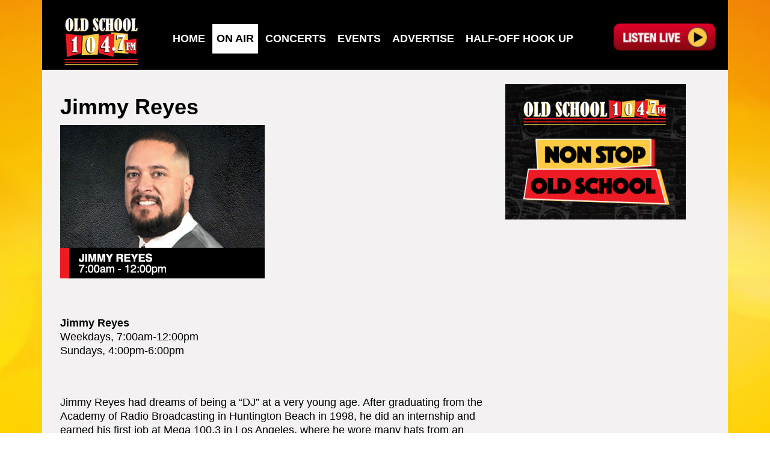

--- FILE ---
content_type: text/html; charset=utf-8
request_url: https://oldschool1047.com/on-air/jimmy-reyes
body_size: 8646
content:
<!DOCTYPE html>
<!--[if !IE]><!-->
<html lang="en-US">
<!--<![endif]-->
<!--[if IE 6 ]><html lang="en-US" class="ie ie6"><![endif]-->
<!--[if IE 7 ]><html lang="en-US" class="ie ie7"><![endif]-->
<!--[if IE 8 ]><html lang="en-US" class="ie ie8"><![endif]-->
<head>
	<base href="https://oldschool1047.com/"><!--[if lte IE 6]></base><![endif]-->
	<title>Jimmy Reyes &raquo; Old School 104.7</title>
	<meta charset="utf-8">
    <meta http-equiv="X-UA-Compatible" content="IE=edge">
    <meta name="viewport" content="width=device-width, initial-scale=1">
	<meta http-equiv="Content-Type" content="text/html; charset=utf-8">
	<meta name="generator" content="SilverStripe - http://silverstripe.org" />
<meta http-equiv="Content-type" content="text/html; charset=utf-8" />

	
	
	
	<link rel="shortcut icon" href="favicon.ico" />
    
    <!-- HTML5 shim and Respond.js for IE8 support of HTML5 elements and media queries -->
    <!-- WARNING: Respond.js doesn't work if you view the page via file:// -->
    <!--[if lt IE 9]>
    <script src="https://oss.maxcdn.com/html5shiv/3.7.2/html5shiv.min.js"></script>
    <script src="https://oss.maxcdn.com/respond/1.4.2/respond.min.js"></script>
    <![endif]-->
    <!-- Global site tag (gtag.js) - Google Analytics -->
<script async src="https://www.googletagmanager.com/gtag/js?id=UA-28754936-1"></script>
<script>
  window.dataLayer = window.dataLayer || [];
  function gtag(){dataLayer.push(arguments);}
  gtag('js', new Date());

  gtag('config', 'UA-28754936-1');
</script>

    <script type="text/javascript">
var infolinks_pid = 3415750;
var infolinks_wsid = 0;
</script>
<script type="text/javascript" src="//resources.infolinks.com/js/infolinks_main.js"></script>
    <!-- Generated by OpenX 2.8.7 -->
<script type='text/javascript' src='http://ads.doxamedia.net/www/delivery/spcjs.php?id=2'></script>
<link rel="stylesheet" type="text/css" href="/themes/responsive/css/bootstrap.min.css?m=1580807326" />
<link rel="stylesheet" type="text/css" href="/themes/responsive/css/slick.css?m=1580807326" />
<link rel="stylesheet" type="text/css" href="/themes/responsive/css/style.css?m=1580807326" />
</head>
<body class="page">
	
    <div class="wrapper" style="background: url('/assets/Uploads/1920x1080-OldSchool-Background-5.jpg') no-repeat center center transparent;">
        <div class="container">
            <header class="header-site">
    <h1 class="logo"><a href="./"><img src="/assets/Uploads/_resampled/FillWyIzMzQiLCIyMjIiXQ/200x124-OS-1047-Header3.png" width="167" alt="Logo" /></a></h1>
    <nav class="navigation">
        <div id="mb-menu" class="mb-menu">
            <span class="line"></span>
            <span class="line"></span>
            <span class="line"></span>
        </div>
        <ul id="main-menu" class="main-menu">
    
        <li><a href="/">Home</a></li>
    
        <li class="active"><a href="/on-air/">On Air</a></li>
    
        <li><a href="/concerts/">Concerts</a></li>
    
        <li><a href="/events/">Events</a></li>
    
        <li><a href="https://pointbroadcasting.com/advertise-2/?CallLetters=KQIEKOCP" target="_blank">Advertise</a></li>
    
        <li><a href="https://point.incentrev.com/oxnard-ventura/deals" target="_blank">Half-Off Hook Up</a></li>
    
	
		<li class="btn-listen">
			<a onclick="window.open('https://mp24.pointbroadcasting.com/kqie-player/', 'sharer','toolbar=0,status=0,width=580,height=325');" href="javascript: void(0)">
				<img src="/assets/Uploads/ListenLive-Button-KQIE-1.png" alt="Listen Now" width="210" />
			</a>
		</li>
	
</ul>
    </nav>
</header>
            <section class="body-site">
                <div class="main-content clearfix">
    <div class="col-md-8 content">
        

    <div class="main-content visible-xs">
        <div class="row">
            <div class="col-xs-12 box-event">
                
    <div class="box schedule">
        
            <img src="/assets/Uploads/_resampled/ScaleWidthWyI3MjAiXQ/340x255-OnAir-OldSchool-NonStopMusic.png" width="350" alt="" />
        
    </div>

            </div>
        </div>
    </div>

        <h1 class="title">Jimmy Reyes</h1>
        <p><img class="leftAlone" title="" src="assets/Uploads/340x255-OnAir-OldSchool-JimmyReyes-2026.png" alt="340x255 OnAir OldSchool JimmyReyes 2026" width="340" height="255"> </p><p> </p><p><strong>Jimmy Reyes</strong><br>Weekdays, 7:00am-12:00pm<br>Sundays, 4:00pm-6:00pm</p><p> </p><p>Jimmy Reyes had dreams of being a “DJ” at a very young age. After graduating from the Academy of Radio Broadcasting in Huntington Beach in 1998, he did an internship and earned his first job at Mega 100.3 in Los Angeles, where he wore many hats from an intern, producer, production assistant, promotions and, on air personality.</p><p>After many years of hard work &amp; dedication, Jimmy finally got his big break and landed his own morning show taking over for Rick Dees in 2012 on Hot 92.3 in Los Angeles!</p><p>Jimmy’s a big fan of music, sports fan (Raiders, Dodgers, Lakers) DJ’s, hosts concerts, events &amp; more! He’s very active in local communities. Jimmy’s also a proud uncle with 3 nephews and 1 niece, a real family guy!</p><p>He currently hosts a morning show Monday thru Friday from 7am-12pm &amp; a Sunday evening program called: “The Sunday Kickback” from 4pm-6pm on Old School 104.7!</p><p> </p><p><strong> </strong></p>
        
    </div>
    <div class="col-sm-6 col-md-4 socials">
        
	<div class="hidden-xs">
		
			<div class="box schedule">
				
					<img src="/assets/Uploads/_resampled/FillWyI2ODAiLCI1MTAiXQ/340x255-OnAir-OldSchool-NonStopMusic.png" width="300" alt="" />
				
			</div>
		
	</div>


    
        
            <div class="box advert">
                
                    <!-- Revive Adserver Javascript Tag - Generated with Revive Adserver v5.2.1 -->
<script type="text/javascript" src="/themes/responsive/js/jquery.min.js?m=1580807326"></script><script type="text/javascript" src="/themes/responsive/js/bootstrap.min.js?m=1580807326"></script><script type="text/javascript" src="/themes/responsive/js/slick.min.js?m=1580807326"></script><script type="text/javascript" src="/themes/responsive/js/script.js?m=1584717603"></script><script type='text/javascript'><!--//<![CDATA[
   var m3_u = (location.protocol=='https:'?'https://ads2.plusradio.com/www/delivery/ajs.php':'http://ads2.plusradio.com/www/delivery/ajs.php');
   var m3_r = Math.floor(Math.random()*99999999999);
   if (!document.MAX_used) document.MAX_used = ',';
   document.write ("<scr"+"ipt type='text/javascript' src='"+m3_u);
   document.write ("?zoneid=3");
   document.write ('&amp;cb=' + m3_r);
   if (document.MAX_used != ',') document.write ("&amp;exclude=" + document.MAX_used);
   document.write (document.charset ? '&amp;charset='+document.charset : (document.characterSet ? '&amp;charset='+document.characterSet : ''));
   document.write ("&amp;loc=" + escape(window.location));
   if (document.referrer) document.write ("&amp;referer=" + escape(document.referrer));
   if (document.context) document.write ("&context=" + escape(document.context));
   document.write ("'><\/scr"+"ipt>");
//]]>--></script><noscript><a href='http://ads2.plusradio.com/www/delivery/ck.php?n=a0c89944&amp;cb=INSERT_RANDOM_NUMBER_HERE' target='_blank'><img src='http://ads2.plusradio.com/www/delivery/avw.php?zoneid=3&amp;cb=INSERT_RANDOM_NUMBER_HERE&amp;n=a0c89944' border='0' alt='' /></a></noscript>
                
            </div>
        
    



    </div>
</div>
            </section>
            <footer class="footer-site">
    <p><p>©2026 Gold Coast Broadcasting/ LC Media LP  |  <a href="/contest-rules/">Contest Rules</a>  |  <a href="/contacts/">Employment Opportunities</a>  |  <a href="/contacts/">Contacts</a>  |  <a href="https://pointbroadcasting.com/advertise-2/?CallLetters=KQIEKOCP" target="_blank">Advertise</a><br> <a href="https://publicfiles.fcc.gov/fm-profile/kocp" target="_blank">KOCP FCC Public File</a>  |  <a href="/assets/Uploads/Gold-Coast-Broadcasting-LLC-EEO-2025.pdf">KOCP 2025 EEO Report</a>  |  <a href="https://publicfiles.fcc.gov/fm-profile/kqie" target="_blank">KQIE FCC Public File</a>  |  <a href="/assets/Uploads/LC-Media-LP-EEO-2025.pdf">KQIE 2025 EEO Report </a> |  <a href="/fcc-applications/">FCC Applications</a></p><p> </p><p> </p><p> </p><p> </p></p>
</footer>
        </div>
    </div>
    
    
    
    
</body>
</html>


--- FILE ---
content_type: application/javascript
request_url: https://oldschool1047.com/themes/responsive/js/script.js?m=1584717603
body_size: 2073
content:
function min_height_body(){
    var h = $(window).innerHeight();
    $('.wrapper').css('min-height', h);
}
var slider = $('#slider');
$(document).ready(function(){
    min_height_body();
   $('#mb-menu').click(function(){
        $('#main-menu').slideToggle(300);
    });
    if($('#slider').length){


        slider.on('init', function(){
            var target = $('#slider div:first-child');
            if(target.find('video').length){
                video = target.find('video').get(0);
                var playPromise = video.play();
                if(/chrom(e|ium)/.test(navigator.userAgent.toLowerCase())){
                }else{
                    $(video).prop('muted', false);
                    if (playPromise !== undefined) {
                        playPromise.then(_ => {
                        }).catch(error => {
                        });
                    }
                }

            }
        });
        slider = slider.slick({
            autoplay: true,
            autoplaySpeed: 7000,
            arrows: true,
            pauseOnHover: false,
        });

        slider.on('beforeChange', function(event, slick, currentSlide, nextSlide){
            if($('.slick-slide video').length){
                $('.slick-slide video').each(function(){
                     $(this).get(0).pause();
                });
            }
        });
        slider.on('afterChange', function(event, slick, currentSlide, nextSlide){
            var target = $('.slick-current');
            if(target.find('video').length){
                slider.slick('slickPause');
                video = target.find('video').get(0);
                $(video).prop('muted', false);
                video.play();
                $(video).on("ended", function() {
                    slider.slick('slickPlay');
                });
            }
        });
    }    
});
function goNextSlide(){
    (function($) {
        slider.slick('slickPlay');
        slider.slick('slickNext');
    })(jQuery);
}